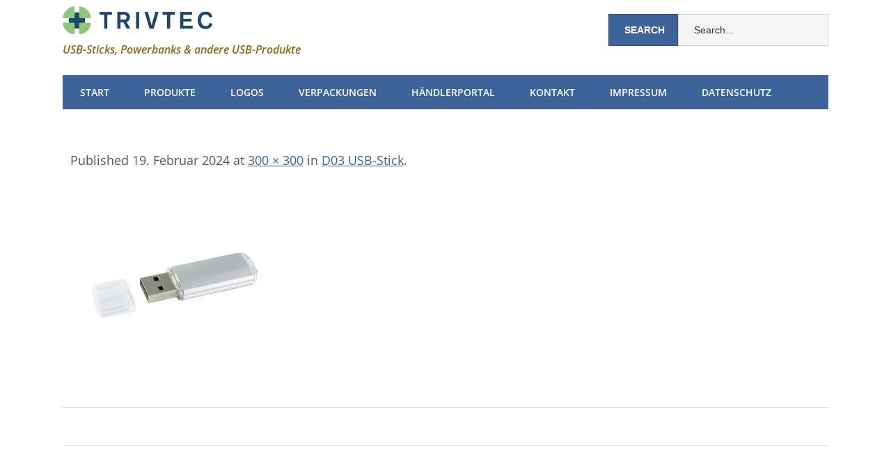

--- FILE ---
content_type: text/html; charset=UTF-8
request_url: https://trivtec-shop.de/portfolio/d03-usb-stick/d03-8-1_300x300_mini/
body_size: 11203
content:
<!DOCTYPE html>
<!--[if lt IE 7 ]><html class="ie ie6"> <![endif]-->
<!--[if IE 7 ]><html class="ie ie7"> <![endif]-->
<!--[if IE 8 ]><html class="ie ie8"> <![endif]-->
<!--[if IE 9 ]><html class="ie ie9"> <![endif]-->
<!--[if (gte IE 9)|!(IE)]><!--><html><!--<![endif]-->
	<head>
		<meta name='robots' content='index, follow, max-image-preview:large, max-snippet:-1, max-video-preview:-1' />
	<style>img:is([sizes="auto" i], [sizes^="auto," i]) { contain-intrinsic-size: 3000px 1500px }</style>
			<meta charset="UTF-8" />
		<meta name="viewport" content="width=device-width, initial-scale=1.0, maximum-scale=1.0, user-scalable=no" />
	
	<!-- This site is optimized with the Yoast SEO plugin v26.3 - https://yoast.com/wordpress/plugins/seo/ -->
	<title>D03-8-1_300x300_mini - TRIVTEC GmbH</title>
	<link rel="canonical" href="https://trivtec-shop.de/portfolio/d03-usb-stick/d03-8-1_300x300_mini/" />
	<meta property="og:locale" content="de_DE" />
	<meta property="og:type" content="article" />
	<meta property="og:title" content="D03-8-1_300x300_mini - TRIVTEC GmbH" />
	<meta property="og:url" content="https://trivtec-shop.de/portfolio/d03-usb-stick/d03-8-1_300x300_mini/" />
	<meta property="og:site_name" content="TRIVTEC GmbH" />
	<meta property="og:image" content="https://trivtec-shop.de/portfolio/d03-usb-stick/d03-8-1_300x300_mini" />
	<meta property="og:image:width" content="300" />
	<meta property="og:image:height" content="300" />
	<meta property="og:image:type" content="image/jpeg" />
	<script type="application/ld+json" class="yoast-schema-graph">{"@context":"https://schema.org","@graph":[{"@type":"WebPage","@id":"https://trivtec-shop.de/portfolio/d03-usb-stick/d03-8-1_300x300_mini/","url":"https://trivtec-shop.de/portfolio/d03-usb-stick/d03-8-1_300x300_mini/","name":"D03-8-1_300x300_mini - TRIVTEC GmbH","isPartOf":{"@id":"https://trivtec-shop.de/#website"},"primaryImageOfPage":{"@id":"https://trivtec-shop.de/portfolio/d03-usb-stick/d03-8-1_300x300_mini/#primaryimage"},"image":{"@id":"https://trivtec-shop.de/portfolio/d03-usb-stick/d03-8-1_300x300_mini/#primaryimage"},"thumbnailUrl":"https://trivtec-shop.de/wp-content/uploads/2024/02/D03-8-1_300x300_mini.jpg","datePublished":"2024-02-19T10:59:15+00:00","breadcrumb":{"@id":"https://trivtec-shop.de/portfolio/d03-usb-stick/d03-8-1_300x300_mini/#breadcrumb"},"inLanguage":"de","potentialAction":[{"@type":"ReadAction","target":["https://trivtec-shop.de/portfolio/d03-usb-stick/d03-8-1_300x300_mini/"]}]},{"@type":"ImageObject","inLanguage":"de","@id":"https://trivtec-shop.de/portfolio/d03-usb-stick/d03-8-1_300x300_mini/#primaryimage","url":"https://trivtec-shop.de/wp-content/uploads/2024/02/D03-8-1_300x300_mini.jpg","contentUrl":"https://trivtec-shop.de/wp-content/uploads/2024/02/D03-8-1_300x300_mini.jpg","width":300,"height":300},{"@type":"BreadcrumbList","@id":"https://trivtec-shop.de/portfolio/d03-usb-stick/d03-8-1_300x300_mini/#breadcrumb","itemListElement":[{"@type":"ListItem","position":1,"name":"Home","item":"https://trivtec-shop.de/"},{"@type":"ListItem","position":2,"name":"D03 USB-Stick","item":"https://trivtec-shop.de/portfolio/d03-usb-stick/"},{"@type":"ListItem","position":3,"name":"D03-8-1_300x300_mini"}]},{"@type":"WebSite","@id":"https://trivtec-shop.de/#website","url":"https://trivtec-shop.de/","name":"TRIVTEC GmbH","description":"USB-Sticks, Powerbanks &amp; andere USB-Produkte","potentialAction":[{"@type":"SearchAction","target":{"@type":"EntryPoint","urlTemplate":"https://trivtec-shop.de/?s={search_term_string}"},"query-input":{"@type":"PropertyValueSpecification","valueRequired":true,"valueName":"search_term_string"}}],"inLanguage":"de"}]}</script>
	<!-- / Yoast SEO plugin. -->



<link rel="alternate" type="application/rss+xml" title="TRIVTEC GmbH &raquo; Feed" href="https://trivtec-shop.de/feed/" />
<link rel="alternate" type="application/rss+xml" title="TRIVTEC GmbH &raquo; Kommentar-Feed" href="https://trivtec-shop.de/comments/feed/" />
<link id='omgf-preload-0' rel='preload' href='//trivtec-shop.de/wp-content/uploads/omgf/open-sans-web-font/open-sans-italic-latin-ext.woff2?ver=1660718917' as='font' type='font/woff2' crossorigin />
<link id='omgf-preload-1' rel='preload' href='//trivtec-shop.de/wp-content/uploads/omgf/open-sans-web-font/open-sans-italic-latin.woff2?ver=1660718917' as='font' type='font/woff2' crossorigin />
<link id='omgf-preload-2' rel='preload' href='//trivtec-shop.de/wp-content/uploads/omgf/open-sans-web-font/open-sans-normal-latin-ext.woff2?ver=1660718917' as='font' type='font/woff2' crossorigin />
<link id='omgf-preload-3' rel='preload' href='//trivtec-shop.de/wp-content/uploads/omgf/open-sans-web-font/open-sans-normal-latin.woff2?ver=1660718917' as='font' type='font/woff2' crossorigin />
<script type="text/javascript">
/* <![CDATA[ */
window._wpemojiSettings = {"baseUrl":"https:\/\/s.w.org\/images\/core\/emoji\/16.0.1\/72x72\/","ext":".png","svgUrl":"https:\/\/s.w.org\/images\/core\/emoji\/16.0.1\/svg\/","svgExt":".svg","source":{"concatemoji":"https:\/\/trivtec-shop.de\/wp-includes\/js\/wp-emoji-release.min.js?ver=6.8.3"}};
/*! This file is auto-generated */
!function(s,n){var o,i,e;function c(e){try{var t={supportTests:e,timestamp:(new Date).valueOf()};sessionStorage.setItem(o,JSON.stringify(t))}catch(e){}}function p(e,t,n){e.clearRect(0,0,e.canvas.width,e.canvas.height),e.fillText(t,0,0);var t=new Uint32Array(e.getImageData(0,0,e.canvas.width,e.canvas.height).data),a=(e.clearRect(0,0,e.canvas.width,e.canvas.height),e.fillText(n,0,0),new Uint32Array(e.getImageData(0,0,e.canvas.width,e.canvas.height).data));return t.every(function(e,t){return e===a[t]})}function u(e,t){e.clearRect(0,0,e.canvas.width,e.canvas.height),e.fillText(t,0,0);for(var n=e.getImageData(16,16,1,1),a=0;a<n.data.length;a++)if(0!==n.data[a])return!1;return!0}function f(e,t,n,a){switch(t){case"flag":return n(e,"\ud83c\udff3\ufe0f\u200d\u26a7\ufe0f","\ud83c\udff3\ufe0f\u200b\u26a7\ufe0f")?!1:!n(e,"\ud83c\udde8\ud83c\uddf6","\ud83c\udde8\u200b\ud83c\uddf6")&&!n(e,"\ud83c\udff4\udb40\udc67\udb40\udc62\udb40\udc65\udb40\udc6e\udb40\udc67\udb40\udc7f","\ud83c\udff4\u200b\udb40\udc67\u200b\udb40\udc62\u200b\udb40\udc65\u200b\udb40\udc6e\u200b\udb40\udc67\u200b\udb40\udc7f");case"emoji":return!a(e,"\ud83e\udedf")}return!1}function g(e,t,n,a){var r="undefined"!=typeof WorkerGlobalScope&&self instanceof WorkerGlobalScope?new OffscreenCanvas(300,150):s.createElement("canvas"),o=r.getContext("2d",{willReadFrequently:!0}),i=(o.textBaseline="top",o.font="600 32px Arial",{});return e.forEach(function(e){i[e]=t(o,e,n,a)}),i}function t(e){var t=s.createElement("script");t.src=e,t.defer=!0,s.head.appendChild(t)}"undefined"!=typeof Promise&&(o="wpEmojiSettingsSupports",i=["flag","emoji"],n.supports={everything:!0,everythingExceptFlag:!0},e=new Promise(function(e){s.addEventListener("DOMContentLoaded",e,{once:!0})}),new Promise(function(t){var n=function(){try{var e=JSON.parse(sessionStorage.getItem(o));if("object"==typeof e&&"number"==typeof e.timestamp&&(new Date).valueOf()<e.timestamp+604800&&"object"==typeof e.supportTests)return e.supportTests}catch(e){}return null}();if(!n){if("undefined"!=typeof Worker&&"undefined"!=typeof OffscreenCanvas&&"undefined"!=typeof URL&&URL.createObjectURL&&"undefined"!=typeof Blob)try{var e="postMessage("+g.toString()+"("+[JSON.stringify(i),f.toString(),p.toString(),u.toString()].join(",")+"));",a=new Blob([e],{type:"text/javascript"}),r=new Worker(URL.createObjectURL(a),{name:"wpTestEmojiSupports"});return void(r.onmessage=function(e){c(n=e.data),r.terminate(),t(n)})}catch(e){}c(n=g(i,f,p,u))}t(n)}).then(function(e){for(var t in e)n.supports[t]=e[t],n.supports.everything=n.supports.everything&&n.supports[t],"flag"!==t&&(n.supports.everythingExceptFlag=n.supports.everythingExceptFlag&&n.supports[t]);n.supports.everythingExceptFlag=n.supports.everythingExceptFlag&&!n.supports.flag,n.DOMReady=!1,n.readyCallback=function(){n.DOMReady=!0}}).then(function(){return e}).then(function(){var e;n.supports.everything||(n.readyCallback(),(e=n.source||{}).concatemoji?t(e.concatemoji):e.wpemoji&&e.twemoji&&(t(e.twemoji),t(e.wpemoji)))}))}((window,document),window._wpemojiSettings);
/* ]]> */
</script>
<style id='wp-emoji-styles-inline-css' type='text/css'>

	img.wp-smiley, img.emoji {
		display: inline !important;
		border: none !important;
		box-shadow: none !important;
		height: 1em !important;
		width: 1em !important;
		margin: 0 0.07em !important;
		vertical-align: -0.1em !important;
		background: none !important;
		padding: 0 !important;
	}
</style>
<link rel='stylesheet' id='wp-block-library-css' href='https://trivtec-shop.de/wp-includes/css/dist/block-library/style.min.css?ver=6.8.3' type='text/css' media='all' />
<style id='classic-theme-styles-inline-css' type='text/css'>
/*! This file is auto-generated */
.wp-block-button__link{color:#fff;background-color:#32373c;border-radius:9999px;box-shadow:none;text-decoration:none;padding:calc(.667em + 2px) calc(1.333em + 2px);font-size:1.125em}.wp-block-file__button{background:#32373c;color:#fff;text-decoration:none}
</style>
<style id='global-styles-inline-css' type='text/css'>
:root{--wp--preset--aspect-ratio--square: 1;--wp--preset--aspect-ratio--4-3: 4/3;--wp--preset--aspect-ratio--3-4: 3/4;--wp--preset--aspect-ratio--3-2: 3/2;--wp--preset--aspect-ratio--2-3: 2/3;--wp--preset--aspect-ratio--16-9: 16/9;--wp--preset--aspect-ratio--9-16: 9/16;--wp--preset--color--black: #000000;--wp--preset--color--cyan-bluish-gray: #abb8c3;--wp--preset--color--white: #ffffff;--wp--preset--color--pale-pink: #f78da7;--wp--preset--color--vivid-red: #cf2e2e;--wp--preset--color--luminous-vivid-orange: #ff6900;--wp--preset--color--luminous-vivid-amber: #fcb900;--wp--preset--color--light-green-cyan: #7bdcb5;--wp--preset--color--vivid-green-cyan: #00d084;--wp--preset--color--pale-cyan-blue: #8ed1fc;--wp--preset--color--vivid-cyan-blue: #0693e3;--wp--preset--color--vivid-purple: #9b51e0;--wp--preset--gradient--vivid-cyan-blue-to-vivid-purple: linear-gradient(135deg,rgba(6,147,227,1) 0%,rgb(155,81,224) 100%);--wp--preset--gradient--light-green-cyan-to-vivid-green-cyan: linear-gradient(135deg,rgb(122,220,180) 0%,rgb(0,208,130) 100%);--wp--preset--gradient--luminous-vivid-amber-to-luminous-vivid-orange: linear-gradient(135deg,rgba(252,185,0,1) 0%,rgba(255,105,0,1) 100%);--wp--preset--gradient--luminous-vivid-orange-to-vivid-red: linear-gradient(135deg,rgba(255,105,0,1) 0%,rgb(207,46,46) 100%);--wp--preset--gradient--very-light-gray-to-cyan-bluish-gray: linear-gradient(135deg,rgb(238,238,238) 0%,rgb(169,184,195) 100%);--wp--preset--gradient--cool-to-warm-spectrum: linear-gradient(135deg,rgb(74,234,220) 0%,rgb(151,120,209) 20%,rgb(207,42,186) 40%,rgb(238,44,130) 60%,rgb(251,105,98) 80%,rgb(254,248,76) 100%);--wp--preset--gradient--blush-light-purple: linear-gradient(135deg,rgb(255,206,236) 0%,rgb(152,150,240) 100%);--wp--preset--gradient--blush-bordeaux: linear-gradient(135deg,rgb(254,205,165) 0%,rgb(254,45,45) 50%,rgb(107,0,62) 100%);--wp--preset--gradient--luminous-dusk: linear-gradient(135deg,rgb(255,203,112) 0%,rgb(199,81,192) 50%,rgb(65,88,208) 100%);--wp--preset--gradient--pale-ocean: linear-gradient(135deg,rgb(255,245,203) 0%,rgb(182,227,212) 50%,rgb(51,167,181) 100%);--wp--preset--gradient--electric-grass: linear-gradient(135deg,rgb(202,248,128) 0%,rgb(113,206,126) 100%);--wp--preset--gradient--midnight: linear-gradient(135deg,rgb(2,3,129) 0%,rgb(40,116,252) 100%);--wp--preset--font-size--small: 13px;--wp--preset--font-size--medium: 20px;--wp--preset--font-size--large: 36px;--wp--preset--font-size--x-large: 42px;--wp--preset--spacing--20: 0.44rem;--wp--preset--spacing--30: 0.67rem;--wp--preset--spacing--40: 1rem;--wp--preset--spacing--50: 1.5rem;--wp--preset--spacing--60: 2.25rem;--wp--preset--spacing--70: 3.38rem;--wp--preset--spacing--80: 5.06rem;--wp--preset--shadow--natural: 6px 6px 9px rgba(0, 0, 0, 0.2);--wp--preset--shadow--deep: 12px 12px 50px rgba(0, 0, 0, 0.4);--wp--preset--shadow--sharp: 6px 6px 0px rgba(0, 0, 0, 0.2);--wp--preset--shadow--outlined: 6px 6px 0px -3px rgba(255, 255, 255, 1), 6px 6px rgba(0, 0, 0, 1);--wp--preset--shadow--crisp: 6px 6px 0px rgba(0, 0, 0, 1);}:where(.is-layout-flex){gap: 0.5em;}:where(.is-layout-grid){gap: 0.5em;}body .is-layout-flex{display: flex;}.is-layout-flex{flex-wrap: wrap;align-items: center;}.is-layout-flex > :is(*, div){margin: 0;}body .is-layout-grid{display: grid;}.is-layout-grid > :is(*, div){margin: 0;}:where(.wp-block-columns.is-layout-flex){gap: 2em;}:where(.wp-block-columns.is-layout-grid){gap: 2em;}:where(.wp-block-post-template.is-layout-flex){gap: 1.25em;}:where(.wp-block-post-template.is-layout-grid){gap: 1.25em;}.has-black-color{color: var(--wp--preset--color--black) !important;}.has-cyan-bluish-gray-color{color: var(--wp--preset--color--cyan-bluish-gray) !important;}.has-white-color{color: var(--wp--preset--color--white) !important;}.has-pale-pink-color{color: var(--wp--preset--color--pale-pink) !important;}.has-vivid-red-color{color: var(--wp--preset--color--vivid-red) !important;}.has-luminous-vivid-orange-color{color: var(--wp--preset--color--luminous-vivid-orange) !important;}.has-luminous-vivid-amber-color{color: var(--wp--preset--color--luminous-vivid-amber) !important;}.has-light-green-cyan-color{color: var(--wp--preset--color--light-green-cyan) !important;}.has-vivid-green-cyan-color{color: var(--wp--preset--color--vivid-green-cyan) !important;}.has-pale-cyan-blue-color{color: var(--wp--preset--color--pale-cyan-blue) !important;}.has-vivid-cyan-blue-color{color: var(--wp--preset--color--vivid-cyan-blue) !important;}.has-vivid-purple-color{color: var(--wp--preset--color--vivid-purple) !important;}.has-black-background-color{background-color: var(--wp--preset--color--black) !important;}.has-cyan-bluish-gray-background-color{background-color: var(--wp--preset--color--cyan-bluish-gray) !important;}.has-white-background-color{background-color: var(--wp--preset--color--white) !important;}.has-pale-pink-background-color{background-color: var(--wp--preset--color--pale-pink) !important;}.has-vivid-red-background-color{background-color: var(--wp--preset--color--vivid-red) !important;}.has-luminous-vivid-orange-background-color{background-color: var(--wp--preset--color--luminous-vivid-orange) !important;}.has-luminous-vivid-amber-background-color{background-color: var(--wp--preset--color--luminous-vivid-amber) !important;}.has-light-green-cyan-background-color{background-color: var(--wp--preset--color--light-green-cyan) !important;}.has-vivid-green-cyan-background-color{background-color: var(--wp--preset--color--vivid-green-cyan) !important;}.has-pale-cyan-blue-background-color{background-color: var(--wp--preset--color--pale-cyan-blue) !important;}.has-vivid-cyan-blue-background-color{background-color: var(--wp--preset--color--vivid-cyan-blue) !important;}.has-vivid-purple-background-color{background-color: var(--wp--preset--color--vivid-purple) !important;}.has-black-border-color{border-color: var(--wp--preset--color--black) !important;}.has-cyan-bluish-gray-border-color{border-color: var(--wp--preset--color--cyan-bluish-gray) !important;}.has-white-border-color{border-color: var(--wp--preset--color--white) !important;}.has-pale-pink-border-color{border-color: var(--wp--preset--color--pale-pink) !important;}.has-vivid-red-border-color{border-color: var(--wp--preset--color--vivid-red) !important;}.has-luminous-vivid-orange-border-color{border-color: var(--wp--preset--color--luminous-vivid-orange) !important;}.has-luminous-vivid-amber-border-color{border-color: var(--wp--preset--color--luminous-vivid-amber) !important;}.has-light-green-cyan-border-color{border-color: var(--wp--preset--color--light-green-cyan) !important;}.has-vivid-green-cyan-border-color{border-color: var(--wp--preset--color--vivid-green-cyan) !important;}.has-pale-cyan-blue-border-color{border-color: var(--wp--preset--color--pale-cyan-blue) !important;}.has-vivid-cyan-blue-border-color{border-color: var(--wp--preset--color--vivid-cyan-blue) !important;}.has-vivid-purple-border-color{border-color: var(--wp--preset--color--vivid-purple) !important;}.has-vivid-cyan-blue-to-vivid-purple-gradient-background{background: var(--wp--preset--gradient--vivid-cyan-blue-to-vivid-purple) !important;}.has-light-green-cyan-to-vivid-green-cyan-gradient-background{background: var(--wp--preset--gradient--light-green-cyan-to-vivid-green-cyan) !important;}.has-luminous-vivid-amber-to-luminous-vivid-orange-gradient-background{background: var(--wp--preset--gradient--luminous-vivid-amber-to-luminous-vivid-orange) !important;}.has-luminous-vivid-orange-to-vivid-red-gradient-background{background: var(--wp--preset--gradient--luminous-vivid-orange-to-vivid-red) !important;}.has-very-light-gray-to-cyan-bluish-gray-gradient-background{background: var(--wp--preset--gradient--very-light-gray-to-cyan-bluish-gray) !important;}.has-cool-to-warm-spectrum-gradient-background{background: var(--wp--preset--gradient--cool-to-warm-spectrum) !important;}.has-blush-light-purple-gradient-background{background: var(--wp--preset--gradient--blush-light-purple) !important;}.has-blush-bordeaux-gradient-background{background: var(--wp--preset--gradient--blush-bordeaux) !important;}.has-luminous-dusk-gradient-background{background: var(--wp--preset--gradient--luminous-dusk) !important;}.has-pale-ocean-gradient-background{background: var(--wp--preset--gradient--pale-ocean) !important;}.has-electric-grass-gradient-background{background: var(--wp--preset--gradient--electric-grass) !important;}.has-midnight-gradient-background{background: var(--wp--preset--gradient--midnight) !important;}.has-small-font-size{font-size: var(--wp--preset--font-size--small) !important;}.has-medium-font-size{font-size: var(--wp--preset--font-size--medium) !important;}.has-large-font-size{font-size: var(--wp--preset--font-size--large) !important;}.has-x-large-font-size{font-size: var(--wp--preset--font-size--x-large) !important;}
:where(.wp-block-post-template.is-layout-flex){gap: 1.25em;}:where(.wp-block-post-template.is-layout-grid){gap: 1.25em;}
:where(.wp-block-columns.is-layout-flex){gap: 2em;}:where(.wp-block-columns.is-layout-grid){gap: 2em;}
:root :where(.wp-block-pullquote){font-size: 1.5em;line-height: 1.6;}
</style>
<link rel='stylesheet' id='cpsh-shortcodes-css' href='https://trivtec-shop.de/wp-content/plugins/column-shortcodes//assets/css/shortcodes.css?ver=1.0.1' type='text/css' media='all' />
<link rel='stylesheet' id='contact-form-7-css' href='https://trivtec-shop.de/wp-content/plugins/contact-form-7/includes/css/styles.css?ver=6.1.3' type='text/css' media='all' />
<link rel='stylesheet' id='go-portfolio-magnific-popup-styles-css' href='https://trivtec-shop.de/wp-content/plugins/go_portfolio/assets/plugins/magnific-popup/magnific-popup.css?ver=1.6.1' type='text/css' media='all' />
<link rel='stylesheet' id='go-portfolio-styles-css' href='https://trivtec-shop.de/wp-content/plugins/go_portfolio/assets/css/go_portfolio_styles.css?ver=1.6.1' type='text/css' media='all' />
<link rel='stylesheet' id='minimize-css' href='https://trivtec-shop.de/wp-content/themes/minimize/style.css?ver=2.4.3' type='text/css' media='all' />
<link rel='stylesheet' id='open-sans-web-font-css' href='//trivtec-shop.de/wp-content/uploads/omgf/open-sans-web-font/open-sans-web-font.css?ver=1660718917' type='text/css' media='all' />
<link rel='stylesheet' id='minimize-slocum-blue-css' href='https://trivtec-shop.de/wp-content/themes/minimize/css/slocum-blue.css?ver=6.8.3' type='text/css' media='all' />
<link rel='stylesheet' id='slb_core-css' href='https://trivtec-shop.de/wp-content/plugins/simple-lightbox/client/css/app.css?ver=2.9.4' type='text/css' media='all' />
<script type="text/javascript" src="https://trivtec-shop.de/wp-includes/js/jquery/jquery.min.js?ver=3.7.1" id="jquery-core-js"></script>
<script type="text/javascript" src="https://trivtec-shop.de/wp-includes/js/jquery/jquery-migrate.min.js?ver=3.4.1" id="jquery-migrate-js"></script>
<link rel="https://api.w.org/" href="https://trivtec-shop.de/wp-json/" /><link rel="alternate" title="JSON" type="application/json" href="https://trivtec-shop.de/wp-json/wp/v2/media/50372" /><link rel="EditURI" type="application/rsd+xml" title="RSD" href="https://trivtec-shop.de/xmlrpc.php?rsd" />
<meta name="generator" content="WordPress 6.8.3" />
<link rel='shortlink' href='https://trivtec-shop.de/?p=50372' />
<link rel="alternate" title="oEmbed (JSON)" type="application/json+oembed" href="https://trivtec-shop.de/wp-json/oembed/1.0/embed?url=https%3A%2F%2Ftrivtec-shop.de%2Fportfolio%2Fd03-usb-stick%2Fd03-8-1_300x300_mini%2F" />
<link rel="alternate" title="oEmbed (XML)" type="text/xml+oembed" href="https://trivtec-shop.de/wp-json/oembed/1.0/embed?url=https%3A%2F%2Ftrivtec-shop.de%2Fportfolio%2Fd03-usb-stick%2Fd03-8-1_300x300_mini%2F&#038;format=xml" />
<!-- start Simple Custom CSS and JS -->
<style type="text/css">
</style>
<!-- end Simple Custom CSS and JS -->
<!-- start Simple Custom CSS and JS -->
<style type="text/css">
/* Add your CSS code here.
                     
For example:
.example {
    color: red;
}

For brushing up on your CSS knowledge, check out http://www.w3schools.com/css/css_syntax.asp

End of comment */ 

input[type=number], select {
  direction: rtl;
  border : 0px;
  height : 30px;
  padding-right : 10px;
  color: #fff;
  background: rgba(141,200,120,0.5);
  font-weight: 700;
  max-width : 80px;
}
  
.page-title {
   display :none !important; 
}

.post-title-wrap {
   display :none !important; 
}

.post-footer {
   display :none !important; 
}

.comments-container {
   display :none !important; 
}

.next-posts{
   display: none !important; 
}

.previous-posts{
   display: none !important; 
}


#post-author {
   display :none !important; 
}


.post-image {
   display :none !important; 
}

.own_start_cont {
	font-size: .8em;
	margin-bottom: 25px;
	TEXT-ALIGN: justify;
}

.ownpicgrid {
/* hier koennen die bilder auf den Detailseiten gestylt werden */
	margin-top: 10px;
}

.own_right_link {
	float: right;
	position: relative;
	z-index: 1000;
}

.own_btn {
	-moz-box-shadow: 0px 10px 14px -7px #3e7327;
	-webkit-box-shadow: 0px 10px 14px -7px #3e7327;
	box-shadow: 0px 10px 14px -7px #3e7327;
	background:-webkit-gradient(linear, left top, left bottom, color-stop(0.05, #77b55a), color-stop(1, #72b352));
	background:-moz-linear-gradient(top, #77b55a 5%, #72b352 100%);
	background:-webkit-linear-gradient(top, #77b55a 5%, #72b352 100%);
	background:-o-linear-gradient(top, #77b55a 5%, #72b352 100%);
	background:-ms-linear-gradient(top, #77b55a 5%, #72b352 100%);
	background:linear-gradient(to bottom, #77b55a 5%, #72b352 100%);
	filter:progid:DXImageTransform.Microsoft.gradient(startColorstr='#77b55a', endColorstr='#72b352',GradientType=0);
	background-color:#77b55a !important;
	-moz-border-radius:4px;
	-webkit-border-radius:4px;
	border-radius:4px;
	border:1px solid #4b8f29;
	display:inline-block;
	cursor:pointer;
	color:#ffffff !important;
	font-family:Arial;
	font-size:13px;
	font-weight:bold;
	padding:6px 12px;
	text-decoration:none;
	text-shadow:0px 1px 0px #5b8a3c;
    margin-right :5px;
}
.own_btn:hover {
	background:-webkit-gradient(linear, left top, left bottom, color-stop(0.05, #72b352), color-stop(1, #77b55a));
	background:-moz-linear-gradient(top, #72b352 5%, #77b55a 100%);
	background:-webkit-linear-gradient(top, #72b352 5%, #77b55a 100%);
	background:-o-linear-gradient(top, #72b352 5%, #77b55a 100%);
	background:-ms-linear-gradient(top, #72b352 5%, #77b55a 100%);
	background:linear-gradient(to bottom, #72b352 5%, #77b55a 100%);
	filter:progid:DXImageTransform.Microsoft.gradient(startColorstr='#72b352', endColorstr='#77b55a',GradientType=0);
	background-color:#72b352;
}
.own_btn:active {
	position:relative;
	top:1px;
}

.own_pic_right{

float:right !important;

}

.gw-gopf-pagination-load-more {
	background: #8DC878 !important;
	font-size: 1.5em !important;
	padding: 10px !important;
}

.wpcf7-submit {
    margin-right: 5px !important;
	padding-top: 2px;
	padding-left: 10px;
	padding-right: 10px;
	padding-bottom: 2px;
	color: #fff !important;
	background: #8DC878;
	font-weight: 700;
	text-decoration: none !important;  
}

/* Search Form */
#searchform input{
    margin-top: 20px;
    font-size: 14px;
    /*height: 25px;*/
    width: 170px;
    color: #555;
    padding: 1em 2%;
    float: right;
    border: 1px solid;
    border-color: #362f2d;
    border-color: rgba(0, 0, 0, .15);
    -webkit-transition: all .3s ease-in-out;
    -moz-transition: all .3s ease-in-out;
    -ms-transition: all .3s ease-in-out;
    -o-transition: all .3s ease-in-out;
    transition: all .3s ease-in-out;
}

#searchform input.submit {
    margin-top: 20px;
    width: 100px;
    /*height: 25px;*/
    font-size: 14px;
    font-weight: 700;
    text-transform: uppercase;
    color: #fff;
    cursor: pointer;
    float: right;
}

section.footer-widget {
    background: #fff none repeat scroll 0 0;
    border: 0px !important;
    box-shadow: 0 0 1px 1px rgba(255, 255, 255, 0.2) !important;
}

</style>
<!-- end Simple Custom CSS and JS -->
<style type="text/css" id="custom-background-css">
body.custom-background { background-color: #ffffff; }
</style>
			<style type="text/css" id="minimize-theme-customizer">
			/* Content Color */
			article.content, footer.post-footer, #post-author {
				color: #555555;
			}
		</style>
		</head>

	<body data-rsssl=1 lang="de" class="attachment wp-singular attachment-template-default single single-attachment postid-50372 attachmentid-50372 attachment-jpeg custom-background wp-theme-minimize cols-1">
	<!-- Header	-->
		<header id="header" class="cf">
				<!-- Logo	-->
			<section class="logo-box">
						<p id="title" class="site-title site-title-logo has-logo">
			<a href="https://trivtec-shop.de" title="TRIVTEC GmbH">
				<img width="215" height="40" src="https://trivtec-shop.de/wp-content/uploads/2015/09/Logo_TRIVTEC_ohne_claim_web.jpg?x69054" class="attachment-full size-full" alt="" decoding="async" />			</a>
		</p>
							<p id="slogan" class="slogan ">
			USB-Sticks, Powerbanks &amp; andere USB-Produkte		</p>
				</section>
        <form class="cf" role="search" method="get" id="searchform" action="https://trivtec-shop.de/">
    <section>
        <input type="text" value="" name="s" id="s" placeholder="Search..." />
        <input type="submit" id="searchsubmit" class="submit" value="Search" />
    </section>
</form>	<!--  nav options	-->
			<aside class="nav-options">
				<section class="header-cta-container header-call-to-action no-widgets">
									</section>
			</aside>
			<section class="clear"></section>

	<!-- main nav	-->
			<nav class="primary-nav-container">
				<button class="primary-nav-button"><img src="https://trivtec-shop.de/wp-content/themes/minimize/images/menu-icon-large.png?x69054" alt="Toggle Navigation" />Navigation</button>
				<ul id="primary-nav" class="primary-nav menu"><li id="menu-item-17076" class="menu-item menu-item-type-post_type menu-item-object-page menu-item-home menu-item-17076"><a href="https://trivtec-shop.de/">Start</a></li>
<li id="menu-item-18762" class="menu-item menu-item-type-custom menu-item-object-custom menu-item-has-children menu-item-18762"><a href="https://trivtec-shop.de/fullportfolio/">Produkte</a>
<ul class="sub-menu">
	<li id="menu-item-31575" class="menu-item menu-item-type-post_type menu-item-object-page menu-item-31575"><a href="https://trivtec-shop.de/recherche-liste/">Recherche-Liste</a></li>
	<li id="menu-item-18763" class="menu-item menu-item-type-custom menu-item-object-custom menu-item-18763"><a target="_blank" href="https://trivtec-shop.de/nav_portfolio/usbfix/">USBfix abheftbar</a></li>
	<li id="menu-item-1900" class="menu-item menu-item-type-post_type menu-item-object-page menu-item-has-children menu-item-1900"><a href="https://trivtec-shop.de/usb-sticks/">USB-Sticks</a>
	<ul class="sub-menu">
		<li id="menu-item-18765" class="menu-item menu-item-type-custom menu-item-object-custom menu-item-18765"><a href="https://trivtec-shop.de/nav_portfolio/usb-sticks/">Alle Modelle</a></li>
		<li id="menu-item-18764" class="menu-item menu-item-type-custom menu-item-object-custom menu-item-18764"><a target="_blank" href="http://usbfix.de">USBfix abheftbar</a></li>
		<li id="menu-item-5779" class="menu-item menu-item-type-custom menu-item-object-custom menu-item-5779"><a href="https://trivtec-shop.de/usb-sticks_karten/" title="USB-Sticks-Kartenmodelle">USB &#8211; Karten</a></li>
		<li id="menu-item-5780" class="menu-item menu-item-type-custom menu-item-object-custom menu-item-5780"><a href="https://trivtec-shop.de/usb-sticks_sonderanfertigungen/" title="USB-Sticks-Sonderanfertigung">Sonderanfertigung</a></li>
		<li id="menu-item-5764" class="menu-item menu-item-type-custom menu-item-object-custom menu-item-5764"><a href="https://trivtec-shop.de/usb-sticks_recycle/" title="USB-Sticks-aus-biologisch-abbaubarem-Kunststof">Öko USB &#8211; Sticks</a></li>
	</ul>
</li>
	<li id="menu-item-31565" class="menu-item menu-item-type-post_type menu-item-object-nav_portfolio menu-item-31565"><a href="https://trivtec-shop.de/nav_portfolio/datenservice/">Kopier- und Datenservice</a></li>
	<li id="menu-item-8114" class="menu-item menu-item-type-post_type menu-item-object-page menu-item-8114"><a href="https://trivtec-shop.de/powerbanks/">Powerbanks</a></li>
	<li id="menu-item-4605" class="menu-item menu-item-type-post_type menu-item-object-page menu-item-has-children menu-item-4605"><a href="https://trivtec-shop.de/usb-sticks/">Gesamtes Sortiment</a>
	<ul class="sub-menu">
		<li id="menu-item-5768" class="menu-item menu-item-type-custom menu-item-object-custom menu-item-5768"><a href="https://trivtec-shop.de/usb-sticks_kunststoff/" title="USB-Sticks-Kunststoffmodelle">Kunststoffmodelle</a></li>
		<li id="menu-item-5770" class="menu-item menu-item-type-custom menu-item-object-custom menu-item-5770"><a href="https://trivtec-shop.de/usb-sticks_leder/" title="USB-Sticks-Ledermodelle">Ledermodelle</a></li>
		<li id="menu-item-5771" class="menu-item menu-item-type-custom menu-item-object-custom menu-item-5771"><a href="https://trivtec-shop.de/usb-sticks_holz/" title="USB-Sticks-Holzmodelle">Holzmodelle</a></li>
		<li id="menu-item-5769" class="menu-item menu-item-type-custom menu-item-object-custom menu-item-5769"><a href="https://trivtec-shop.de/usb-sticks_metall/" title="USB-Sticks-Metallmodelle">Metallmodelle</a></li>
	</ul>
</li>
	<li id="menu-item-5767" class="menu-item menu-item-type-custom menu-item-object-custom menu-item-5767"><a href="https://trivtec-shop.de/usb-sticks_neuheiten/" title="USB-Sticks-neue-Modelle">Neuheiten</a></li>
	<li id="menu-item-5774" class="menu-item menu-item-type-custom menu-item-object-custom menu-item-5774"><a href="https://trivtec-shop.de/usb-sticks_topseller/" title="USB-Sticks-Topseller">Topseller</a></li>
	<li id="menu-item-5765" class="menu-item menu-item-type-custom menu-item-object-custom menu-item-5765"><a href="https://trivtec-shop.de/usb-sticks_guenstig/" title="USB-Sticks-guenstige-Modelle">Günstige Modelle</a></li>
	<li id="menu-item-6732" class="menu-item menu-item-type-post_type menu-item-object-page menu-item-6732"><a href="https://trivtec-shop.de/usb-sticks_verschluesselung/" title="Verschluesselung">Verschlüsselung</a></li>
	<li id="menu-item-5772" class="menu-item menu-item-type-custom menu-item-object-custom menu-item-has-children menu-item-5772"><a href="https://trivtec-shop.de/usb-sticks_design/" title="USB-Sticks-Designmodelle">Designmodelle</a>
	<ul class="sub-menu">
		<li id="menu-item-5775" class="menu-item menu-item-type-custom menu-item-object-custom menu-item-5775"><a href="https://trivtec-shop.de/usb-sticks_figuren/" title="USB-Sticks-Figurenmodelle">Figuren</a></li>
		<li id="menu-item-5778" class="menu-item menu-item-type-custom menu-item-object-custom menu-item-5778"><a href="https://trivtec-shop.de/usb-sticks_formen/" title="USB-Sticks-Formenmodelle">Formen</a></li>
		<li id="menu-item-5777" class="menu-item menu-item-type-custom menu-item-object-custom menu-item-5777"><a href="https://trivtec-shop.de/usb-sticks_kugelschreiber/" title="Kugelschreiber-mit-USB-Sticks">Kugelschreiber</a></li>
		<li id="menu-item-5776" class="menu-item menu-item-type-custom menu-item-object-custom menu-item-5776"><a href="https://trivtec-shop.de/usb-sticks_schluessel/" title="USB-Sticks-Schluesselmodelle">Schluessel</a></li>
	</ul>
</li>
</ul>
</li>
<li id="menu-item-4974" class="menu-item menu-item-type-post_type menu-item-object-page menu-item-has-children menu-item-4974"><a href="https://trivtec-shop.de/veredelung_logo/" title="USB-Stick Veredelung Logo">Logos</a>
<ul class="sub-menu">
	<li id="menu-item-4985" class="menu-item menu-item-type-post_type menu-item-object-page menu-item-4985"><a href="https://trivtec-shop.de/veredelung_druck/" title="USB-Stick Veredelung Logo Druck">Druck</a></li>
	<li id="menu-item-4984" class="menu-item menu-item-type-post_type menu-item-object-page menu-item-4984"><a href="https://trivtec-shop.de/veredelung_siebdruck/" title="USB-Stick Veredelung Logo Siebdruck">Siebdruck</a></li>
	<li id="menu-item-4983" class="menu-item menu-item-type-post_type menu-item-object-page menu-item-4983"><a href="https://trivtec-shop.de/veredelung_digitaldruck/" title="USB-Stick Veredelung Logo Digitaldruck">Digitaldruck</a></li>
	<li id="menu-item-4982" class="menu-item menu-item-type-post_type menu-item-object-page menu-item-4982"><a href="https://trivtec-shop.de/veredelung_gravur/" title="USB-Stick Veredelung Logo Gravur">Gravur</a></li>
	<li id="menu-item-4981" class="menu-item menu-item-type-post_type menu-item-object-page menu-item-4981"><a href="https://trivtec-shop.de/veredelung_lasergravur/" title="USB-Stick Veredelung Logo Lasergravur">Lasergravur</a></li>
	<li id="menu-item-4980" class="menu-item menu-item-type-post_type menu-item-object-page menu-item-4980"><a href="https://trivtec-shop.de/veredelung_praegung/" title="USB-Stick Veredelung Logo Prägung">Prägung</a></li>
	<li id="menu-item-4979" class="menu-item menu-item-type-post_type menu-item-object-page menu-item-4979"><a href="https://trivtec-shop.de/veredelung_blindpraegung/" title="USB-Stick Veredelung Logo Blindprägung">Blindprägung</a></li>
	<li id="menu-item-4978" class="menu-item menu-item-type-post_type menu-item-object-page menu-item-4978"><a href="https://trivtec-shop.de/veredelung_heisspraegung/" title="USB-Stick Veredelung Logo Heißprägung">Heißprägung</a></li>
	<li id="menu-item-4977" class="menu-item menu-item-type-post_type menu-item-object-page menu-item-4977"><a href="https://trivtec-shop.de/veredelung_reliefpraegung/" title="USB-Stick Veredelung Logo Reliefprägung">Reliefprägung</a></li>
	<li id="menu-item-4976" class="menu-item menu-item-type-post_type menu-item-object-page menu-item-4976"><a href="https://trivtec-shop.de/veredelung_aufkleber/" title="USB-Stick Veredelung Logo Aufkleber">Aufkleber</a></li>
	<li id="menu-item-4975" class="menu-item menu-item-type-post_type menu-item-object-page menu-item-4975"><a href="https://trivtec-shop.de/veredelung_doming/" title="USB-Stick Veredelung Logo Doming">Doming</a></li>
</ul>
</li>
<li id="menu-item-3517" class="menu-item menu-item-type-custom menu-item-object-custom menu-item-3517"><a href="https://trivtec-shop.de/cms/upload/downloads/Zubehoer_Verpackungen.pdf?x69054">Verpackungen</a></li>
<li id="menu-item-6999" class="menu-item menu-item-type-post_type menu-item-object-page menu-item-6999"><a href="https://trivtec-shop.de/reseller_login/" title="haendlerportal">Händlerportal</a></li>
<li id="menu-item-80" class="menu-item menu-item-type-post_type menu-item-object-page menu-item-has-children menu-item-80"><a href="https://trivtec-shop.de/kontakt/">Kontakt</a>
<ul class="sub-menu">
	<li id="menu-item-3514" class="menu-item menu-item-type-post_type menu-item-object-page menu-item-3514"><a href="https://trivtec-shop.de/kontakt/">Kontakt</a></li>
	<li id="menu-item-7270" class="menu-item menu-item-type-post_type menu-item-object-page menu-item-has-children menu-item-7270"><a href="https://trivtec-shop.de/unternehmen/">Unternehmen</a>
	<ul class="sub-menu">
		<li id="menu-item-7269" class="menu-item menu-item-type-post_type menu-item-object-page menu-item-7269"><a href="https://trivtec-shop.de/unternehmen/">Unternehmen</a></li>
		<li id="menu-item-3519" class="menu-item menu-item-type-custom menu-item-object-custom menu-item-3519"><a href="http://blog.trivtec.de/">Blog</a></li>
		<li id="menu-item-7288" class="menu-item menu-item-type-post_type menu-item-object-page menu-item-7288"><a href="https://trivtec-shop.de/referenzen/">Referenzen</a></li>
		<li id="menu-item-7260" class="menu-item menu-item-type-post_type menu-item-object-page menu-item-privacy-policy menu-item-7260"><a rel="privacy-policy" href="https://trivtec-shop.de/datenschutz/">Datenschutz</a></li>
		<li id="menu-item-7277" class="menu-item menu-item-type-post_type menu-item-object-page menu-item-7277"><a href="https://trivtec-shop.de/agb/">AGB</a></li>
	</ul>
</li>
</ul>
</li>
<li id="menu-item-35" class="menu-item menu-item-type-post_type menu-item-object-page menu-item-35"><a href="https://trivtec-shop.de/impressum/">Impressum</a></li>
<li id="menu-item-25348" class="menu-item menu-item-type-post_type menu-item-object-page menu-item-privacy-policy menu-item-25348"><a rel="privacy-policy" href="https://trivtec-shop.de/datenschutz/">Datenschutz</a></li>
</ul>			</nav>
		</header>	<section class="content-wrapper image-content image-attachment image cf">
		<article class="content cf">
				<section class="breadcrumb">
			</section>
			
				<section id="post-50372" class="latest-post post-50372 attachment type-attachment status-inherit hentry">
		<h1 class="page-title">D03-8-1_300x300_mini</h1>

		<p>
			<span class="meta-prep meta-prep-entry-date">Published </span> <span class="entry-date"><time class="entry-date" datetime="2024-02-19T12:59:15+02:00">19. Februar 2024</time></span> at <a href="https://trivtec-shop.de/wp-content/uploads/2024/02/D03-8-1_300x300_mini.jpg?x69054" title="Link to full-size image">300 &times; 300</a> in <a href="https://trivtec-shop.de/portfolio/d03-usb-stick/" title="Return to D03 USB-Stick" rel="gallery">D03 USB-Stick</a>.		</p>

		<section class="attachment">
			
			<a href="https://trivtec-shop.de/portfolio/d03-usb-stick/sony-dsc/" title="D03-8-1_300x300_mini" rel="attachment">
				<img width="300" height="300" src="https://trivtec-shop.de/wp-content/uploads/2024/02/D03-8-1_300x300_mini.jpg?x69054" class="attachment-large size-large" alt="" decoding="async" fetchpriority="high" srcset="https://trivtec-shop.de/wp-content/uploads/2024/02/D03-8-1_300x300_mini.jpg 300w, https://trivtec-shop.de/wp-content/uploads/2024/02/D03-8-1_300x300_mini-80x80.jpg 80w" sizes="(max-width: 300px) 100vw, 300px" />			</a>

					</section>

		<section class="entry-description">
			
			<section class="clear"></section>

			<section class="single-post-navigation single-post-pagination wp-link-pages">
							</section>

					<section class="single-post-navigation post-navigation single-image-navigation image-navigation">
			<section class="previous-posts">
				<a href='https://trivtec-shop.de/portfolio/d03-usb-stick/d03-9-2_300x300_mini/'>&laquo; Previous Image</a>			</section>
			<section class="next-posts">
				<a href='https://trivtec-shop.de/portfolio/d03-usb-stick/sony-dsc/'>Next Image &raquo;</a>			</section>
		</section>
			</section>

			</section>

	<footer class="post-footer">
		<section id="post-author">
			<figure class="author-avatar">
				<img alt='' src='https://secure.gravatar.com/avatar/53fa1bdf0c42eb590f03f0a3082ead91739472d194ea62f9ee8b828534188f46?s=148&#038;d=mm&#038;r=g' srcset='https://secure.gravatar.com/avatar/53fa1bdf0c42eb590f03f0a3082ead91739472d194ea62f9ee8b828534188f46?s=296&#038;d=mm&#038;r=g 2x' class='avatar avatar-148 photo' height='148' width='148' decoding='async'/>			</figure>
			<h4>TRIVTEC</h4>
			<p></p>
			<a href="https://trivtec-shop.de/author/trivtec/">View more posts from this author</a>
		</section>
	</footer>

			<section class="clear"></section>

			
<section id="comments-container" class="comments-container post-comments post-comments-container cf comments-container-no-comments">
	<section id="comments" class="comments-area no-comments">
		
		<section class="clear"></section>

			</section>
</section>		</article>

			</section>

	<section class="clear"></section>

	<!-- Footer -->
		<footer id="footer">	
			<section class="footer-widgets-container">
				<section class="footer-widgets widgets">
					<section id="footer-widget-sds-social-media-widget-3" class="widget footer-widget widget-sds-social-media sds-social-media-widget">			<section class="social-media-icons">
						</section>
		</section>				</section>
			</section>

			<nav>
							</nav>

			<section class="copyright-area widgets">
				<section id="copyright-area-widget-text-2" class="widget copyright-area copyright-area-widget widget_text">			<div class="textwidget"><a href="https://trivtec-shop.de/impressum/" target="_blank">Impressum</a></div>
		</section>			</section>

			<p class="copyright">
						<span class="site-copyright">
			Copyright &copy; 2026 <a href="https://trivtec-shop.de">TRIVTEC GmbH</a>. All Rights Reserved.		</span>
		<span class="slocum-credit">
			<a href="http://trivtec.de">Gestaltung , Test</a>		</span>
				</p>
		</footer>

		<script type="speculationrules">
{"prefetch":[{"source":"document","where":{"and":[{"href_matches":"\/*"},{"not":{"href_matches":["\/wp-*.php","\/wp-admin\/*","\/wp-content\/uploads\/*","\/wp-content\/*","\/wp-content\/plugins\/*","\/wp-content\/themes\/minimize\/*","\/*\\?(.+)"]}},{"not":{"selector_matches":"a[rel~=\"nofollow\"]"}},{"not":{"selector_matches":".no-prefetch, .no-prefetch a"}}]},"eagerness":"conservative"}]}
</script>
		<script type="text/javascript">
			// <![CDATA[
				jQuery( function( $ ) {
					// Top Nav
					$( '.nav-button' ).on( 'click', function ( e ) {
						e.stopPropagation();
						$( '.nav-button, .top-nav' ).toggleClass( 'open' );
					} );

					// Primary Nav
					$( '.primary-nav-button' ).on( 'click', function ( e ) {
						e.stopPropagation();
						$( '.primary-nav-button, .primary-nav' ).toggleClass( 'open' );
					} );

					$( document ).on( 'click touch', function() {
						$( '.nav-button, .top-nav, .primary-nav-button, .primary-nav' ).removeClass( 'open' );
						
					} );
				} );
			// ]]>
		</script>
	<script type="text/javascript" src="https://trivtec-shop.de/wp-includes/js/dist/hooks.min.js?ver=4d63a3d491d11ffd8ac6" id="wp-hooks-js"></script>
<script type="text/javascript" src="https://trivtec-shop.de/wp-includes/js/dist/i18n.min.js?ver=5e580eb46a90c2b997e6" id="wp-i18n-js"></script>
<script type="text/javascript" id="wp-i18n-js-after">
/* <![CDATA[ */
wp.i18n.setLocaleData( { 'text direction\u0004ltr': [ 'ltr' ] } );
/* ]]> */
</script>
<script type="text/javascript" src="https://trivtec-shop.de/wp-content/plugins/contact-form-7/includes/swv/js/index.js?ver=6.1.3" id="swv-js"></script>
<script type="text/javascript" id="contact-form-7-js-translations">
/* <![CDATA[ */
( function( domain, translations ) {
	var localeData = translations.locale_data[ domain ] || translations.locale_data.messages;
	localeData[""].domain = domain;
	wp.i18n.setLocaleData( localeData, domain );
} )( "contact-form-7", {"translation-revision-date":"2025-10-26 03:28:49+0000","generator":"GlotPress\/4.0.3","domain":"messages","locale_data":{"messages":{"":{"domain":"messages","plural-forms":"nplurals=2; plural=n != 1;","lang":"de"},"This contact form is placed in the wrong place.":["Dieses Kontaktformular wurde an der falschen Stelle platziert."],"Error:":["Fehler:"]}},"comment":{"reference":"includes\/js\/index.js"}} );
/* ]]> */
</script>
<script type="text/javascript" id="contact-form-7-js-before">
/* <![CDATA[ */
var wpcf7 = {
    "api": {
        "root": "https:\/\/trivtec-shop.de\/wp-json\/",
        "namespace": "contact-form-7\/v1"
    },
    "cached": 1
};
/* ]]> */
</script>
<script type="text/javascript" src="https://trivtec-shop.de/wp-content/plugins/contact-form-7/includes/js/index.js?ver=6.1.3" id="contact-form-7-js"></script>
<script type="text/javascript" src="https://trivtec-shop.de/wp-content/plugins/go_portfolio/assets/plugins/magnific-popup/jquery.magnific-popup.min.js?ver=1.6.1" id="go-portfolio-magnific-popup-script-js"></script>
<script type="text/javascript" src="https://trivtec-shop.de/wp-content/plugins/go_portfolio/assets/plugins/jquery.isotope.min.js?ver=1.6.1" id="go-portfolio-isotope-script-js"></script>
<script type="text/javascript" src="https://trivtec-shop.de/wp-content/plugins/go_portfolio/assets/plugins/jquery.carouFredSel-6.2.1-packed.js?ver=1.6.1" id="go-portfolio-caroufredsel-script-js"></script>
<script type="text/javascript" src="https://trivtec-shop.de/wp-content/plugins/go_portfolio/assets/plugins/jquery.touchSwipe.min.js?ver=1.6.1" id="go-portfolio-touchswipe-script-js"></script>
<script type="text/javascript" id="go-portfolio-script-js-extra">
/* <![CDATA[ */
var gw_go_portfolio_settings = {"ajaxurl":"https:\/\/trivtec-shop.de\/wp-admin\/admin-ajax.php","mobileTransition":"disabled"};
/* ]]> */
</script>
<script type="text/javascript" src="https://trivtec-shop.de/wp-content/plugins/go_portfolio/assets/js/go_portfolio_scripts.js?ver=1.6.1" id="go-portfolio-script-js"></script>
<script type="text/javascript" src="https://trivtec-shop.de/wp-includes/js/comment-reply.min.js?ver=6.8.3" id="comment-reply-js" async="async" data-wp-strategy="async"></script>
<script type="text/javascript" id="pplb_logout_js-js-extra">
/* <![CDATA[ */
var pplb_ajax = {"ajaxurl":"https:\/\/trivtec-shop.de\/wp-admin\/admin-ajax.php"};
/* ]]> */
</script>
<script type="text/javascript" src="https://trivtec-shop.de/wp-content/plugins/protected-posts-logout-button/logout.js" id="pplb_logout_js-js"></script>
<script type="text/javascript" id="slb_context">/* <![CDATA[ */if ( !!window.jQuery ) {(function($){$(document).ready(function(){if ( !!window.SLB ) { {$.extend(SLB, {"context":["public","user_guest"]});} }})})(jQuery);}/* ]]> */</script>
	</body>
</html>
<!--
Performance optimized by W3 Total Cache. Learn more: https://www.boldgrid.com/w3-total-cache/

Page Caching using Disk: Enhanced (SSL caching disabled) 
Database Caching 48/62 queries in 0.016 seconds using Disk

Served from: trivtec-shop.de @ 2026-01-24 03:00:33 by W3 Total Cache
-->